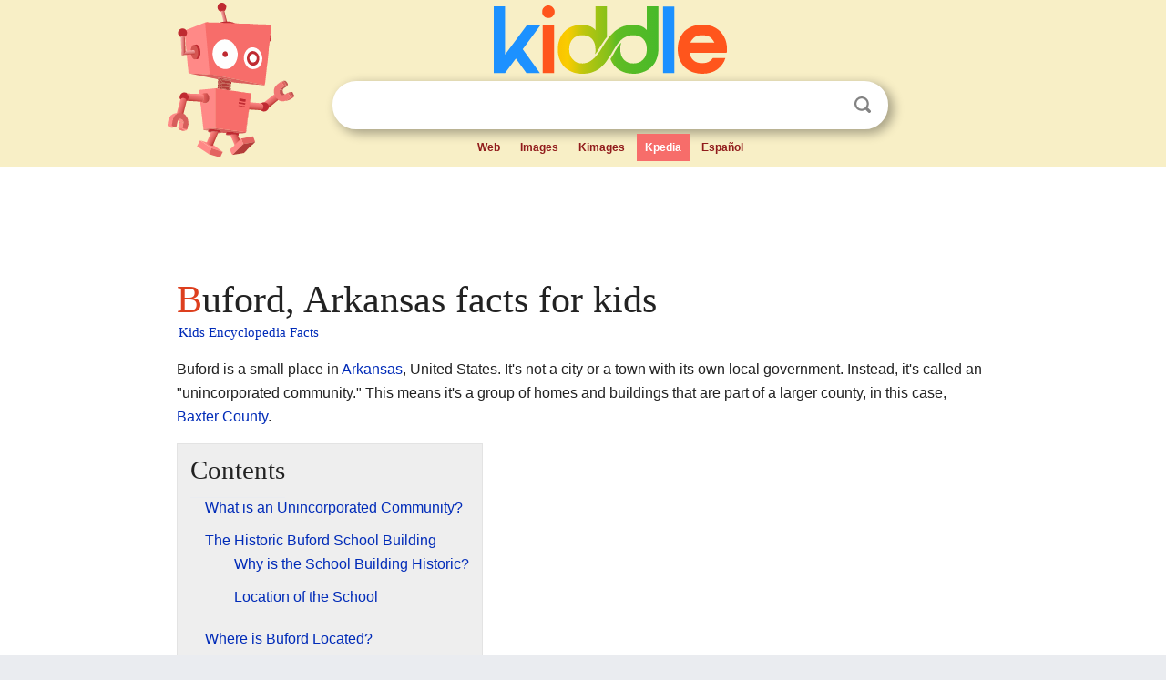

--- FILE ---
content_type: text/html; charset=utf-8
request_url: https://www.google.com/recaptcha/api2/aframe
body_size: 268
content:
<!DOCTYPE HTML><html><head><meta http-equiv="content-type" content="text/html; charset=UTF-8"></head><body><script nonce="gEtVM95tlNPSDKOjKl635A">/** Anti-fraud and anti-abuse applications only. See google.com/recaptcha */ try{var clients={'sodar':'https://pagead2.googlesyndication.com/pagead/sodar?'};window.addEventListener("message",function(a){try{if(a.source===window.parent){var b=JSON.parse(a.data);var c=clients[b['id']];if(c){var d=document.createElement('img');d.src=c+b['params']+'&rc='+(localStorage.getItem("rc::a")?sessionStorage.getItem("rc::b"):"");window.document.body.appendChild(d);sessionStorage.setItem("rc::e",parseInt(sessionStorage.getItem("rc::e")||0)+1);localStorage.setItem("rc::h",'1768882178420');}}}catch(b){}});window.parent.postMessage("_grecaptcha_ready", "*");}catch(b){}</script></body></html>